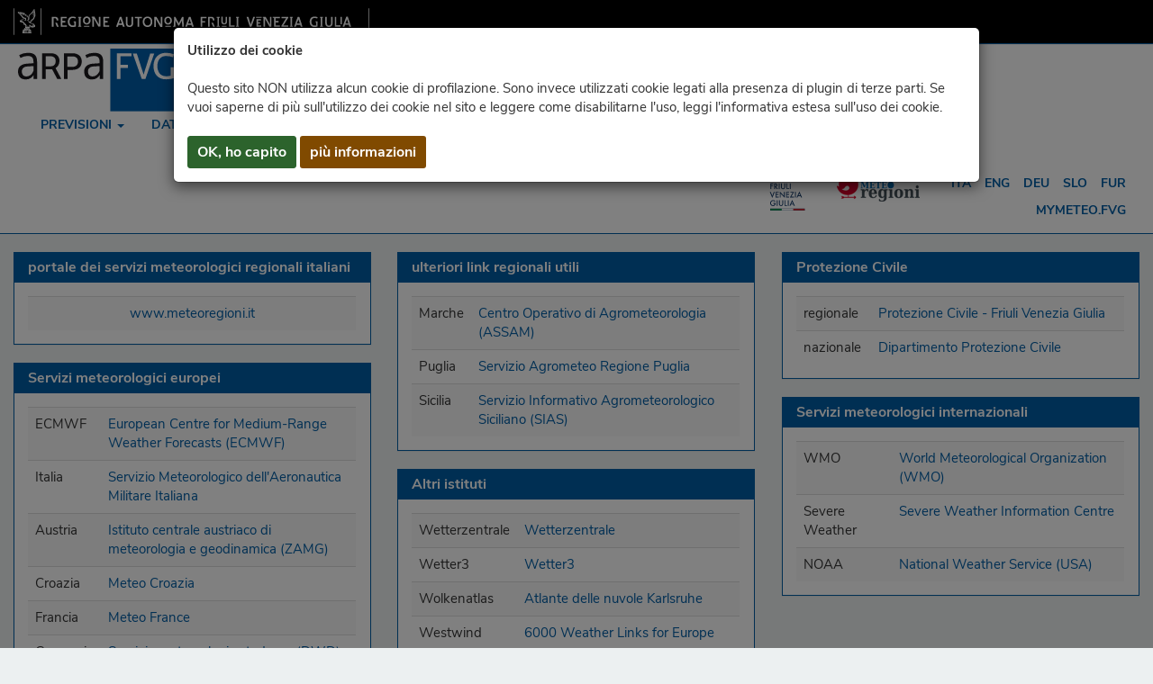

--- FILE ---
content_type: text/html; charset=utf-8
request_url: https://wap.osmer.fvg.it/links.php?ln=
body_size: 5981
content:
<!DOCTYPE html>
<html xmlns="https://www.w3.org/1999/xhtml" xml:lang="it" lang="it">
<head>

<script type="text/javascript">
    var _paq = window._paq || [];
    _paq.push(["disableCookies"]);
    _paq.push(['trackPageView']);
    _paq.push(['enableLinkTracking']);
    (function () {
        var u = "https://matomo.infofactory.it/";
        _paq.push(['setTrackerUrl', u + 'matomo.php']);
        _paq.push(['setSiteId', '6']);
        var d = document, g = d.createElement('script'), s = d.getElementsByTagName('script')[0];
        g.async = true; g.src = u + 'matomo.js'; s.parentNode.insertBefore(g, s);

        var ownTracker = 'https://matomo.meteo.fvg.it/';
        var ownWebsiteId = 1;

        _paq.push(['addTracker', ownTracker + 'matomo.php', ownWebsiteId]);
    })();

</script>


	<meta charset="utf-8" />
	<meta name="viewport" content="width=device-width, initial-scale=1" />
	<meta name="mobile-web-app-capable" content="yes" />
	<meta name="apple-mobile-web-app-capable" content="yes" />


        <meta property="og:site_name" content="www.meteo.fvg.it/links.php" />
        <meta property="og:locale" content="it_IT" />
        <meta property="og:type" content="article" />
        <meta property="og:url" content="https://www.meteo.fvg.it/links.php" />


        <meta property="og:title" content="ARPA FVG - OSMER" />
        <meta property="og:description" content="Osservatorio meteorologico regionale del FVG" />
        <meta property="og:image" content="https://www.meteo.fvg.it/img/logo_ARPA_meteo_q.jpg?128996114" />
        
        <meta name="keywords" content="meteo,fvg,friuli,tempo,previsioni,situazione,satellite,radar,clima,meteo.fvg,modelli,webcam,temperatura,pioggia,osmer,arpa"/>
        <meta name="author" content="meteo.fvg - OSMER"/>

        <meta name="description" content="Arpa FVG - Osservatorio meteorologico regionale del Friuli Venezia Giulia"/>
        <title> Arpa FVG - Osservatorio meteorologico regionale del Friuli Venezia Giulia </title>

	<link rel="icon" href="icon/favicon.ico" type="image/x-icon" />
	<link rel="shortcut icon" href="icon/favicon.ico" type="image/x-icon" />
	<link rel="apple-touch-icon" sizes="72x72" href="icon/apple-icon-72x72.png" />
	<link rel="apple-touch-icon" sizes="144x144" href="icon/apple-icon-144x144.png" />
        <link rel="apple-touch-icon" sizes="192x192" href="icon/apple-icon-192x192.png" />
	<link rel="icon" type="image/png" sizes="192x192"  href="icon/android-icon-192x192.png" />
	<link rel="icon" type="image/png" sizes="32x32" href="icon/favicon-32x32.png" />
	<link rel="icon" type="image/png" sizes="96x96" href="icon/favicon-96x96.png" />
	<link rel="icon" type="image/png" sizes="16x16" href="icon/favicon-16x16.png" />
	<meta name="msapplication-TileColor" content="#ffffff" />
	<meta name="msapplication-TileImage" content="icon/ms-icon-144x144.png" />
	<meta name="theme-color" content="#ffffff" />

        <link rel="manifest" href="icon/manifest.webmanifest" />
        

	<link rel="stylesheet" href="css/bootstrap-arpa.css?v=1717763367" />
	<link rel="stylesheet" href="css/bootstrap-panels.css?v=1695126166" />

        <script src="js/jquery-3.7.1.min.js"></script>
        <script src="js/hammer.min.js"></script>
	<script src="js/bootstrap.min.js"></script>

        <link rel="stylesheet" href="css/stile-font.css?v=1700749390" />

        <link rel="stylesheet" href="assets/style/barrafvg-style.css?v=1672390758" />
        <link rel="stylesheet" href="css/stile.css?v=1768207635" />

	<link rel="stylesheet" href="css/dataTables.bootstrap.css" />

	<!--[if lt IE 9]> <script src=https://oss.maxcdn.com/html5shiv/3.7.3/html5shiv.min.js></script> <script src=https://oss.maxcdn.com/respond/1.4.2/respond.min.js></script> <![endif]-->

</head>
<body>

<header>   
    <!-- barra FVG -->
    <div class="barrafvg">
      <div class="container-barrafvg">
                  <div class="wrapper-content-barrafvg" role="link" aria-label="regione fvg">
                      <a role="main" class="barrafvg-brand d-none d-lg-block" href="https://www.regione.fvg.it" aria-label="vai al sito della Regione Autonoma Friuli Venezia Giulia [apre nuova finestra]" target="_blank">
                      <img src="assets/images-loghi-RegioneFVG/logo-barra-FVG.png" alt="logo: Regione FVG" />
                      </a>
                      <div class="fvg-mobile">
                              <a role="main" class="barrafvg-brand" href="https://www.regione.fvg.it" aria-label="vai al sito della Regione Autonoma Friuli Venezia Giulia [apre nuova finestra]" target="_blank">
                                  <img src="assets/images-loghi-RegioneFVG/logo-barra-FVG-small.png" alt="logo: Regione FVG" />
                              </a>
                      </div>
                  </div>
      </div>
  </div>
</header>

<div class="modal fade" id="cookieModal" tabindex="-1" role="dialog" aria-labelledby="ok" aria-modal="true" aria-role="dialog" aria-hidden="true">
  <div class="modal-dialog" role="document">
    <div class="modal-content">
      <div class="modal-body">
        <div class="notice d-flex justify-content-between align-items-center">
          <div class="cookie-text">
          <strong>Utilizzo dei cookie</strong><br><br> 
Questo sito NON utilizza alcun cookie di profilazione. Sono invece utilizzati cookie legati alla presenza di plugin di terze parti.
Se vuoi saperne di più sull'utilizzo dei cookie nel sito e leggere come disabilitarne l'uso, leggi l'informativa estesa sull'uso dei cookie.
<br><br>
          </div>
          <div class="buttons d-flex flex-column flex-lg-row">
            <a id="ok" aria-label="ok cookie" href="#a" class="dismiss btn btn-success btn-sm hc" data-dismiss="modal" role="button" >OK, ho capito</a>
            <a aria-label="più informazioni" href="#a" data-url="cookie.php" class="info btn btn-warning btn-sm hc" data-dismiss="modal" role="button">più informazioni</a>
          </div>
        </div>
      </div>
    </div>
  </div>
</div>
<input type="hidden" name="ln" value=""/>
<nav id="mainnav" class="navbar navbar-default flat">
  <div class="container-fluid" aria-label="menu principale">
    <div class="navbar-header logobar">
      <button type="button" class="navbar-toggle" data-toggle="collapse" data-target=".NavBarTop" aria-label="menu">
        <span class="icon-bar"></span>
        <span class="icon-bar"></span>
        <span class="icon-bar"></span>
      </button>

      <div class=" hidden-lg hidden-xl">
<a class="navbar-brand marginright" aria-label="meteo regioni" title="io sono Friuli Venezia Giulia" target="_blank" href="https://www.turismofvg.it/">
        <img alt="io sono fvg" class="logoiosonofvg" src="img/iosonofvg.svg" />
</a>
</div>

      <a class="navbar-brand logo marginright" aria-label="www.meteo.fvg.it" title="www.meteo.fvg.it" href="home.php">
        <img alt="meteo.fvg" class="logometeo" src="img/arpa-logo.svg" />
      </a>
      <a class="navbar-brand logo marginright" aria-label="snpa" title="Sistema nazionale per la protezione dell'ambiente (SNPA)" target="_blank"  href="https://www.isprambiente.gov.it/it/sistema-nazionale-protezione-ambiente">
        <img alt="SNPA" class="logosnpa" src="img/snpa.svg" />
      </a>
 
      <div class="collapse navbar-collapse NavBarTop floatleft margintopmenu marginbottommenu" id="NavBarTopDown">
      <ul class="nav navbar-nav">
			<li class="dropdown">
				<a role="button" aria-label="previsioni" aria-haspopup="true" aria-expanded="false" class="dropdown-toggle" data-toggle="dropdown" href="#">previsioni
				<span class="caret"></span></a>
				<ul class="dropdown-menu">
		<li><a aria-label="dettaglio" href="previsioni.php?ln=">dettaglio</a></li><li><a aria-label="tendenza" href="previlong.php?ln=">tendenza</a></li><li><a aria-label="CFD - Bollettino di vigilanza" href="cfd.php?ln=">CFD - Bollettino di vigilanza</a></li><li><a aria-label="modelli" href="modelli.php?ln=">modelli</a></li><li><a aria-label="indice UV" href="uv.php?ln=">indice UV</a></li><li><a aria-label="archivio" href="archivio.php?ln=">archivio</a></li><li><a aria-label="audio e video" href="videomedia.php?ln=">audio e video</a></li>
				</ul>
			</li>
		
			<li class="dropdown">
				<a role="button" aria-label="dati" aria-haspopup="true" aria-expanded="false" class="dropdown-toggle" data-toggle="dropdown" href="#">dati
				<span class="caret"></span></a>
				<ul class="dropdown-menu">
		<li><a aria-label="mappe + dati" href="stazioni.php?ln=">mappe + dati</a></li><li><a aria-label="grafici" href="grafici.php?ln=">grafici</a></li><li><a aria-label="monitor (omnia)" href="monitor.php?ln=">monitor (omnia)</a></li><li><a aria-label="grandine" href="grandine.php?ln=">grandine</a></li><li><a aria-label="mappe interpolate" href="raster.php?ln=">mappe interpolate</a></li><li><a aria-label="archivio dati" href="archivio.php?ln=&p=dati">archivio dati</a></li><li><a aria-label="archivio mappe" href="archivio.php?ln=&p=mappe">archivio mappe</a></li><li><a aria-label="anagrafe stazioni" href="anagrafe.php?ln=">anagrafe stazioni</a></li>
				</ul>
			</li>
		
			<li class="dropdown">
				<a role="button" aria-label="radar" aria-haspopup="true" aria-expanded="false" class="dropdown-toggle" data-toggle="dropdown" href="#">radar
				<span class="caret"></span></a>
				<ul class="dropdown-menu">
		<li><a aria-label="movie" href="radar-geo-movie.php?ln=">movie</a></li><li><a aria-label="last" href="radar-geo.php?ln=">last</a></li><li><a aria-label="radar singoli" href="radar.php?ln=">radar singoli</a></li><li><a aria-label="tracking" href="radar_tracking.php?ln=">tracking</a></li><li><a aria-label="radar marino" href="radar_marino.php?ln=">radar marino</a></li><li><a aria-label="archivio" href="archivio.php?ln=&p=radar">archivio</a></li>
				</ul>
			</li>
		
			<li class="dropdown">
				<a role="button" aria-label="satellite" aria-haspopup="true" aria-expanded="false" class="dropdown-toggle" data-toggle="dropdown" href="#">satellite
				<span class="caret"></span></a>
				<ul class="dropdown-menu">
		<li><a aria-label="ultime immagini" href="satellite.php?ln=">ultime immagini</a></li><li><a aria-label="archivio" href="archivio.php?ln=&p=satellite">archivio</a></li>
				</ul>
			</li>
		
			<li class="dropdown">
				<a role="button" aria-label="webcam" aria-haspopup="true" aria-expanded="false" class="dropdown-toggle" data-toggle="dropdown" href="#">webcam
				<span class="caret"></span></a>
				<ul class="dropdown-menu">
		<li><a aria-label="pannello" href="webcam_img.php?ln=">pannello</a></li><li><a aria-label="mappa" href="webcam.php?ln=">mappa</a></li><li><a aria-label="360&deg;" href="webcam_360.php?ln=">360&deg;</a></li><li><a aria-label="archivio" href="archivio.php?ln=&p=webcam">archivio</a></li>
				</ul>
			</li>
		<li><a aria-label="clima" href="clima.php?ln=">clima</a></li><li><a aria-label="pubblicazioni" href="pubblicazioni.php?ln=">pubblicazioni</a></li>
			<li class="dropdown">
				<a role="button" aria-label="contatti e info" aria-haspopup="true" aria-expanded="false" class="dropdown-toggle" data-toggle="dropdown" href="#">contatti e info
				<span class="caret"></span></a>
				<ul class="dropdown-menu">
		<li><a aria-label="informazioni sul sito" href="info-sito.php?ln=">informazioni sul sito</a></li><li><a aria-label="note legali" href="note-legali.php?ln=">note legali</a></li><li><a aria-label="privacy e cookie" href="privacy.php?ln=">privacy e cookie</a></li><li><a aria-label="contatti" href="contatti.php?ln=">contatti</a></li>
				</ul>
			</li>
		
	<li class="dropdown">
		<a aria-label="menu" role="button" class="dropdown-toggle" data-toggle="dropdown" href="#">meteo per ...
		<span class="caret"></span></a>
		<ul class="dropdown-menu">

                        <li><a aria-label="mare" role="button" href="mare.php?ln=">mare</a></li>
                
                        <li><a aria-label="vicino a te" role="button" href="dovesei.php?ln=">vicino a te</a></li>
                
                        <li><a aria-label="monti" role="button" href="monti.php?ln=">monti</a></li>
                
                        <li><a aria-label="neve" role="button" href="neve.php?ln=">neve</a></li>
                
                        <li><a aria-label="agro" role="button" href="agro.php?ln=">agro</a></li>
                
                        <li><a aria-label="nitrati" role="button" href="nitrati.php?ln=">nitrati</a></li>
                
                        <li><a aria-label="gelo" role="button" href="gelate.php?ln=">gelo</a></li>
                
                        <li><a aria-label="caldo" role="button" href="caldo.php?ln=">caldo</a></li>
                
                        <li><a aria-label="rischi meteo" role="button" href="rischi_meteo.php?ln=">rischi meteo</a></li>
                
                        <li><a aria-label="THI bovine" role="button" href="thi.php?ln=">THI bovine</a></li>
                
                <li><a aria-label="scuole" role="button" target="_blank" href="https://www.arpa.fvg.it/temi/temi/meteo-e-clima/sezioni-principali/divulgazione-meteo-climatica/scuole/">scuole</a></li>
                
                <li><a aria-label="divulgazione" role="button" target="_blank" href="https://www.arpa.fvg.it/contatti/urp-ufficio-relazioni-col-pubblico/interventi-informativi-e-divulgativi-sul-territorio-regionale/">divulgazione</a></li>
                
		</ul>
	</li>
     </ul>


      </div>
 
    </div>
    <div class="collapse navbar-collapse NavBarTop" id="NavBarTopRight">
    
        <ul class="nav navbar-nav navbar-right langbar">
                <li class="marginright">
                
<a class="navbar-brand marginright" aria-label="meteo regioni" title="io sono Friuli Venezia Giulia" target="_blank" href="https://www.turismofvg.it/">
        <img alt="io sono fvg" class="logoiosonofvg" src="img/iosonofvg.svg" />
</a>

                </li>
	<li class="marginright">
		<a class="navbar-brand hidden-xs marginright" aria-label="meteo regioni" title="Meteo Regioni" target="_blank" href="https://www.meteoregioni.it">
	          <img alt="Meteo Regioni" src="img/meteoregioni.png" />
	      	</a>
	</li>

	<li><a aria-label="ita" href="/links.php?ln=">ita</a></li>
	
	<li><a aria-label="eng" href="/links.php?ln=-en">eng</a></li>
	
	<li><a aria-label="deu" href="/links.php?ln=-de">deu</a></li>
	
	<li><a aria-label="slo" href="/links.php?ln=-sl">slo</a></li>
	
	<li><a aria-label="fur" href="/links.php?ln=-fur">fur</a></li>
	
</ul>
    
      <ul class="nav navbar-nav navbar-right mymeteobar">
		<li><a aria-label="mymeteo" href="utenti.php?ln=">mymeteo.fvg</a></li>
      </ul>

    </div>

    
  </div>

</nav>
<div class="container-fluid" id="main">
<script src="js/masonry.pkgd.min.js"></script>

<div class="row grid">

		<div class="col-xs-12 col-sm-6 col-lg-4 links">
			<div class="panel panel-primary">
		
			<div class="panel-heading">portale dei servizi meteorologici regionali italiani</div>
			
			<div class="panel-body">
				<table class="table table-striped nomarginbottom">
				<tbody>
		
			<tr><td>
				<div class="text-center"><a target="_blank" href="http://www.meteoregioni.it/">www.meteoregioni.it</a></div>
			</td></tr>
	
                
				</tbody>
				</table>
			</div>
			</div>
                </div>
                <div class="col-xs-12 col-sm-6 col-lg-4 links">
                        <div class="panel panel-primary">
                
			<div class="panel-heading">ulteriori link regionali utili</div>
			
			<div class="panel-body">
				<table class="table table-striped nomarginbottom">
				<tbody>
		
			<tr>
			<td>Marche</td>
			<td><a target="_blank" href="http://meteo.regione.marche.it/previsioni.aspx">Centro Operativo di Agrometeorologia (ASSAM)</a></td>
			</tr>
                
			<tr>
			<td>Puglia</td>
			<td><a target="_blank" href="http://www.agrometeopuglia.it/opencms/opencms/Agrometeo/Bollettini/bollettini">Servizio Agrometeo Regione Puglia</a></td>
			</tr>
                
			<tr>
			<td>Sicilia</td>
			<td><a target="_blank" href="http://www.sias.regione.sicilia.it/">Servizio Informativo Agrometeorologico Siciliano (SIAS)</a></td>
			</tr>
                
				</tbody>
				</table>
			</div>
			</div>
                </div>
                <div class="col-xs-12 col-sm-6 col-lg-4 links">
                        <div class="panel panel-primary">
                
			<div class="panel-heading">Protezione Civile</div>
			
			<div class="panel-body">
				<table class="table table-striped nomarginbottom">
				<tbody>
		
			<tr>
			<td>regionale</td>
			<td><a target="_blank" href="http://www.protezionecivile.fvg.it/">Protezione Civile - Friuli Venezia Giulia</a></td>
			</tr>
                
			<tr>
			<td>nazionale</td>
			<td><a target="_blank" href="http://www.protezionecivile.gov.it/">Dipartimento Protezione Civile</a></td>
			</tr>
                
				</tbody>
				</table>
			</div>
			</div>
                </div>
                <div class="col-xs-12 col-sm-6 col-lg-4 links">
                        <div class="panel panel-primary">
                
			<div class="panel-heading">Servizi meteorologici europei</div>
			
			<div class="panel-body">
				<table class="table table-striped nomarginbottom">
				<tbody>
		
			<tr>
			<td>ECMWF</td>
			<td><a target="_blank" href="http://www.ecmwf.int/">European Centre for Medium-Range Weather Forecasts (ECMWF)</a></td>
			</tr>
                
			<tr>
			<td>Italia</td>
			<td><a target="_blank" href="http://www.meteoam.it/">Servizio Meteorologico dell'Aeronautica Militare Italiana</a></td>
			</tr>
                
			<tr>
			<td>Austria</td>
			<td><a target="_blank" href="http://www.zamg.ac.at/cms/en/weather/weather-forecast/oesterreich">Istituto centrale austriaco di meteorologia e geodinamica (ZAMG)</a></td>
			</tr>
                
			<tr>
			<td>Croazia</td>
			<td><a target="_blank" href="http://meteo.hr/index_en.php">Meteo Croazia</a></td>
			</tr>
                
			<tr>
			<td>Francia</td>
			<td><a target="_blank" href="http://france.meteofrance.com/">Meteo France</a></td>
			</tr>
                
			<tr>
			<td>Germania</td>
			<td><a target="_blank" href="http://www.dwd.de/">Servizio meteorologico tedesco (DWD)</a></td>
			</tr>
                
			<tr>
			<td>Slovenia</td>
			<td><a target="_blank" href="http://meteo.arso.gov.si/met/en/">Meteo ARSO</a></td>
			</tr>
                
			<tr>
			<td>Svizzera</td>
			<td><a target="_blank" href="http://www.meteosvizzera.ch/">Meteo Svizzera</a></td>
			</tr>
                
			<tr>
			<td>United Kingdom</td>
			<td><a target="_blank" href="http://www.metoffice.gov.uk/">Met Office</a></td>
			</tr>
                
				</tbody>
				</table>
			</div>
			</div>
                </div>
                <div class="col-xs-12 col-sm-6 col-lg-4 links">
                        <div class="panel panel-primary">
                
			<div class="panel-heading">Servizi meteorologici internazionali</div>
			
			<div class="panel-body">
				<table class="table table-striped nomarginbottom">
				<tbody>
		
			<tr>
			<td>WMO</td>
			<td><a target="_blank" href="http://www.wmo.ch/">World Meteorological Organization (WMO)</a></td>
			</tr>
                
			<tr>
			<td>Severe Weather</td>
			<td><a target="_blank" href="http://severe.worldweather.org/">Severe Weather Information Centre</a></td>
			</tr>
                
			<tr>
			<td>NOAA</td>
			<td><a target="_blank" href="http://www.nws.noaa.gov/">National Weather Service (USA)</a></td>
			</tr>
                
				</tbody>
				</table>
			</div>
			</div>
                </div>
                <div class="col-xs-12 col-sm-6 col-lg-4 links">
                        <div class="panel panel-primary">
                
			<div class="panel-heading">Altri istituti</div>
			
			<div class="panel-body">
				<table class="table table-striped nomarginbottom">
				<tbody>
		
			<tr>
			<td>Wetterzentrale</td>
			<td><a target="_blank" href="http://www.wetterzentrale.de/">Wetterzentrale</a></td>
			</tr>
                
			<tr>
			<td>Wetter3</td>
			<td><a target="_blank" href="http://www.wetter3.de/">Wetter3</a></td>
			</tr>
                
			<tr>
			<td>Wolkenatlas</td>
			<td><a target="_blank" href="http://www.wolkenatlas.de/">Atlante delle nuvole Karlsruhe</a></td>
			</tr>
                
			<tr>
			<td>Westwind</td>
			<td><a target="_blank" href="http://www.westwind.ch/">6000 Weather Links for Europe</a></td>
			</tr>
                
			<tr>
			<td>EUMETSAT</td>
			<td><a target="_blank" href="http://www.eumetsat.int/">European Organisation for the Exploitation of Meteorological Satellites</a></td>
			</tr>
                
				</tbody>
                                </table>
                        </div>
                        </div>
                </div>
		


<script>

$(document).ready(function() {
	$(".grid").masonry({
                itemSelector: ".links",
        });
});

</script>



</div>

<script>
   $(document).ready(function(){ 
	$(window).scroll(function () { 
		if ($(this).scrollTop() > 50) { 
			$('#back-to-top').fadeIn(); 
		} else { 
			$('#back-to-top').fadeOut(); 
		} 
	}); 
	// scroll body to 0px on click 
	$('#back-to-top').click(function () { 
		$('#back-to-top').tooltip('hide'); 
		$('body,html').animate({ 
			scrollTop: 0 
		}, 800); 
		return false; 
	}); 

        var myElement2 = document.getElementById('questosito');
        var mc2 = new Hammer(myElement2);
        mc2.on('press',function(){
                alert($(myElement2).attr('data-name'));
        });


	$('#back-to-top').tooltip('show'); 
   });
</script>
<script src='js/cookie.js'></script>

<a id="back-to-top" class="btn btn-primary btn-lg back-to-top" role="button" title="Torna in alto" data-toggle="tooltip" data-placement="left"><span class="glyphicon glyphicon-chevron-up"></span></a>

</div>
<div class="hidden-md visible-xs prefooter"></div>
<div class="footer">
      <div class="container-fluid">

<div class="row">
  <div class="col-sm-8">
	<a aria-label="ARPA FVG" role="link" target="_blank" href="https://www.arpa.fvg.it"><strong>ARPA FVG</strong></a> - 
	s.o.c. OSMER e GRN - c/o Protezione civile FVG, via Natisone, 43 - I-33057 Palmanova (UD) - tel. <a href="tel:+390432926831">+39 0432 926831</a><br />
	<a href="https://www.meteo.fvg.it">www.meteo.fvg.it</a> - 
	<a href="contatti.php" >contatti</a> - 
	<a href="contatti.php" >posta certificata</a> - 
	<a href="info-sito.php" >informazioni sul sito</a> -
	<a href=https://form.agid.gov.it/view/7b67cc00-8cb3-11f0-8aaa-2550c798f8d0 >dichiarazione di accessibilità</a> -
	<a href="https://www.arpa.fvg.it/arpa/amministrazione/accessibilita/" >accessibilità</a> - 
	<a href="note-legali.php" >note legali</a> -
	<a href="privacy.php" >privacy e cookie</a> - 
	<a aria-label="sito per sviluppatori" target="_blank" href="http://dev.meteo.fvg.it">sviluppatori</a> -
	<a href="links.php" >links</a>  
  </div>
  <div class="col-sm-4">
     <div class="media">
      <div class="media-body text-right">
	<span id="questosito" data-name="osmervs05-Mozilla/5.0 (Macintosh; Intel Mac OS X 10_15_7) AppleWebKit/537.36 (KHTML, like Gecko) Chrome/131.0.0.0 Safari/537.36; ClaudeBot/1.0; +claudebot@anthropic.com) ">Questo sito</span> è pubblicato con licenza<br />
	<a aria-label="licenza creative commons" class="link_foot" rel="license" target="_blank" href="http://creativecommons.org/licenses/by-sa/3.0/it/">Creative Commons Attribuzione - Condividi allo stesso modo 3.0 Italia</a>
      </div>
      <div class="media-right media-middle">
 	<a rel="license" aria-label="licenza creative commons" target="_blank" href="http://creativecommons.org/licenses/by-sa/3.0/it/">
	  <img alt="Licenza Creative Commons" style="border-width:0" src="img/CC-by-sa_88x31.png" />
	</a>
      </div>
  </div>
</div>

      </div>
</div>
</div>
</body>
</html>
<!--osmervs05-->


--- FILE ---
content_type: text/css
request_url: https://wap.osmer.fvg.it/css/stile-font.css?v=1700749390
body_size: 248
content:
@font-face {
    font-family: "DecimaWE";
    src: local("DecimaWE-bdIta"),url("../fonts/DecimaTTW-BdIta.ttf") format("truetype");
    font-weight: bold;
    font-style: italic
}

@font-face {
    font-family: "DecimaWE";
    src: local("DecimaWE-bd"),url("../fonts/DecimaTTWE-Bd.ttf") format("truetype");
    font-weight: bold
}

@font-face {
    font-family: "DecimaWE";
    src: local("DecimaWE-Ita"),url("../fonts/DecimaTTWE-Ita.ttf") format("truetype");
    font-style: italic
}

@font-face {
    font-family: "DecimaWE";
    src: local("DecimaWE-Reg"),url("../fonts/DecimaTTWE-Reg.ttf") format("truetype")
}


@font-face {
    font-family: "Nunito Sans";
    src: local("DecimaWE-bdIta"),url("../fonts/NunitoSans-BlackItalic.ttf") format("truetype");
    font-weight: bold;
    font-style: italic
}

@font-face {
    font-family: "Nunito Sans";
    src: local("DecimaWE-bd"),url("../fonts/NunitoSans-Bold.ttf") format("truetype");
    font-weight: bold
}

@font-face {
    font-family: "Nunito Sans";
    src: local("DecimaWE-Ita"),url("../fonts/NunitoSans-Italic.ttf") format("truetype");
    font-style: italic
}

@font-face {
    font-family: "Nunito Sans";
    src: local("DecimaWE-Reg"),url("../fonts/NunitoSans-Regular.ttf") format("truetype")
}

--- FILE ---
content_type: text/css
request_url: https://wap.osmer.fvg.it/assets/style/barrafvg-style.css?v=1672390758
body_size: 482
content:
body {
    margin: 0;
    padding: 0;
}


*, *::before, *::after {
    box-sizing: border-box;
}
img {
    vertical-align: middle;
    border-style: none;
}
.barrafvg {
    height: 48px;
    padding-top: 0;
    padding-bottom: 0;
    color: #fff;
    background-color: #000;
    position: relative;
    z-index: 999;
}

.container-barrafvg {
    width: 100%;
    padding-right: 15px;
    padding-left: 15px;
    margin-right: auto;
    /* margin-left: auto; */
    display: -webkit-box;
    display: -ms-flexbox;
    display: flex;
    -webkit-box-pack: justify;
    -ms-flex-pack: justify;
    justify-content: space-between;
    -webkit-box-align: center;
    -ms-flex-align: center;
    align-items: center;
    height: 48px;
}
.barrafvg-brand {
    padding: 9px 0;
    display: block;
}
.barrafvg .d-none {
    display: none !important;
}
@media (min-width: 576px) {
    .container-barrafvg {
        max-width: 540px;
    }
}
@media (min-width: 768px) {
    .container-barrafvg {
        max-width: 720px;
    }
}
@media (min-width: 992px) {
    .container-barrafvg {
        max-width: 960px;
    }
    .fvg-mobile {
        display: none;
    }
    .barrafvg .d-lg-block{
        display: block !important;
    }
}
@media (min-width: 1200px) {
    .container-barrafvg {
        max-width: 1140px;
    }
}


--- FILE ---
content_type: image/svg+xml
request_url: https://wap.osmer.fvg.it/img/snpa.svg
body_size: 24890
content:
<?xml version="1.0" encoding="utf-8"?>
<!-- Generator: Adobe Illustrator 13.0.0, SVG Export Plug-In  -->
<!DOCTYPE svg PUBLIC "-//W3C//DTD SVG 1.1//EN" "http://www.w3.org/Graphics/SVG/1.1/DTD/svg11.dtd" [
	<!ENTITY ns_flows "http://ns.adobe.com/Flows/1.0/">
]>
<svg version="1.1"
	 xmlns="http://www.w3.org/2000/svg" xmlns:xlink="http://www.w3.org/1999/xlink" xmlns:a="http://ns.adobe.com/AdobeSVGViewerExtensions/3.0/"
	 x="0px" y="0px" width="298px" height="185px" viewBox="234.15 31.19 298 185" enable-background="new 234.15 31.19 298 185"
	 xml:space="preserve">
<defs>
</defs>
<rect y="2.593" fill="#FFFFFF" width="773.859" height="499.858"/>
<g>
	<defs>
		<polyline id="SVGID_2_" points="0,502.451 0,2.593 773.859,2.593 773.859,502.451 		"/>
	</defs>
	<clipPath id="SVGID_3_">
		<use xlink:href="#SVGID_2_"  overflow="visible"/>
	</clipPath>
	<g clip-path="url(#SVGID_3_)">
		<defs>
			<rect id="SVGID_1_" x="210.882" width="352.105" height="497.978"/>
		</defs>
		<clipPath id="SVGID_4_">
			<use xlink:href="#SVGID_1_"  overflow="visible"/>
		</clipPath>
		<polyline clip-path="url(#SVGID_4_)" fill="#8A223B" points="303.181,180.487 291.629,168.612 296.137,152.668 312.198,148.602 
			323.75,160.476 319.244,176.419 		"/>
		<path clip-path="url(#SVGID_4_)" fill="#FFFFFF" d="M320.719,174.238c0,2.228-1.801,3.341-5.403,3.341h-9.606
			c-0.538,0-0.807-0.293-0.807-0.88c0-0.558,0.268-0.838,0.806-0.838h9.881c1.97,0,2.956-0.569,2.956-1.705v-1.247
			c0-1.262-1.178-1.893-3.534-1.893h-4.362c-3.762,0-5.643-1.014-5.643-3.043v-1.449c0-2.277,1.656-3.416,4.968-3.416h2.401
			c0.539,0,0.808,0.297,0.808,0.89c0,0.553-0.269,0.828-0.808,0.828h-2.732c-1.643,0-2.464,0.612-2.464,1.834v1.093
			c0,1.03,1.047,1.545,3.142,1.545h4.423c3.982,0,5.974,1.128,5.974,3.383"/>
		<path clip-path="url(#SVGID_4_)" d="M325.548,167.057c0,0.585-0.391,0.878-1.171,0.878c-0.735,0-1.102-0.292-1.102-0.878
			c0-0.585,0.367-0.878,1.102-0.878C325.157,166.178,325.548,166.471,325.548,167.057 M325.255,176.925
			c0,0.494-0.27,0.74-0.809,0.74c-0.54,0-0.81-0.246-0.81-0.74v-7.302c0-0.471,0.258-0.706,0.775-0.706
			c0.562,0,0.843,0.235,0.843,0.706V176.925z"/>
		<path clip-path="url(#SVGID_4_)" d="M339.153,175.133c0,1.63-1.177,2.446-3.531,2.446h-7.061c-0.494,0-0.741-0.224-0.741-0.672
			c0-0.482,0.247-0.724,0.741-0.724h7.354c1.01,0,1.516-0.35,1.516-1.05v-0.551c0-0.677-0.569-1.016-1.705-1.016h-3.892
			c-2.595,0-3.893-0.775-3.893-2.325v-0.62c0-1.492,1.24-2.239,3.72-2.239h1.963c0.482,0,0.723,0.23,0.723,0.688
			c0,0.459-0.241,0.69-0.723,0.69h-2.359c-1.102,0-1.653,0.287-1.653,0.86v0.585c0,0.666,0.647,1,1.942,1h3.971
			c2.419,0,3.628,0.792,3.628,2.376"/>
		<path clip-path="url(#SVGID_4_)" d="M343.94,169.761v7.164c0,0.494-0.273,0.74-0.817,0.74c-0.569,0-0.853-0.246-0.853-0.74v-7.164
			h-0.827c-0.459,0-0.688-0.236-0.688-0.707c0-0.448,0.229-0.672,0.688-0.672h0.827v-2.187c0-0.494,0.29-0.741,0.87-0.741
			c0.534,0,0.801,0.247,0.801,0.741v2.187h3.358c0.459,0,0.688,0.23,0.688,0.689c0,0.46-0.229,0.689-0.688,0.689"/>
		<path clip-path="url(#SVGID_4_)" d="M361.438,173.032c0,0.516-0.247,0.775-0.74,0.775h-9.868v1.136c0,0.826,0.855,1.24,2.566,1.24
			h1.843c0.471,0,0.706,0.229,0.706,0.689c0,0.471-0.235,0.706-0.706,0.706h-1.413c-3.111,0-4.667-0.948-4.667-2.842v-3.531
			c0-1.882,1.539-2.824,4.615-2.824h3.789c2.583,0,3.875,0.816,3.875,2.446 M350.83,172.378h8.99v-1.37
			c0-0.832-0.643-1.248-1.928-1.248h-4.496c-1.71,0-2.566,0.438-2.566,1.317V172.378z"/>
		<path clip-path="url(#SVGID_4_)" d="M381.656,176.925c0,0.494-0.282,0.74-0.844,0.74c-0.551,0-0.826-0.246-0.826-0.74v-5.855
			c0-0.873-0.91-1.309-2.729-1.309c-2.154,0-3.23,0.522-3.23,1.567v5.597c0,0.494-0.267,0.74-0.801,0.74
			c-0.58,0-0.87-0.246-0.87-0.74v-5.597c0-1.045-1.067-1.567-3.204-1.567c-1.837,0-2.755,0.441-2.755,1.326v5.838
			c0,0.494-0.282,0.74-0.844,0.74c-0.551,0-0.827-0.246-0.827-0.74v-5.632c0-1.94,1.474-2.91,4.421-2.91
			c2.168,0,3.538,0.505,4.111,1.516c0.586-1.01,1.919-1.516,4-1.516c2.931,0,4.396,0.97,4.396,2.91"/>
		<path clip-path="url(#SVGID_4_)" d="M397.379,174.893c0,1.791-1.303,2.687-3.909,2.687h-4.908c-2.755,0-4.133-0.861-4.133-2.583
			v-1.188c0-1.792,1.349-2.687,4.047-2.687h7.302c-0.115-0.907-0.798-1.36-2.049-1.36h-2.032c-0.402,0-0.604-0.236-0.604-0.707
			c0-0.447,0.201-0.671,0.604-0.671h1.773c2.606,0,3.909,0.918,3.909,2.755 M395.795,172.516h-7.699
			c-1.309,0-1.962,0.413-1.962,1.24v1.258c0,0.781,0.7,1.17,2.101,1.17h5.528c1.354,0,2.032-0.591,2.032-1.774V172.516z"/>
		<path clip-path="url(#SVGID_4_)" fill="#8B213C" d="M421.852,176.477c0,0.402-0.11,0.7-0.327,0.896
			c-0.219,0.195-0.472,0.292-0.758,0.292c-0.139,0-0.282-0.026-0.432-0.077c-0.148-0.052-0.286-0.14-0.413-0.267l-10.625-9.507
			v9.093c0,0.505-0.293,0.757-0.879,0.757c-0.585,0-0.878-0.252-0.878-0.757v-10.316c0-0.379,0.114-0.655,0.345-0.827
			c0.229-0.172,0.481-0.258,0.757-0.258c0.161,0,0.322,0.026,0.482,0.078c0.161,0.052,0.305,0.141,0.431,0.267l10.521,9.317v-8.955
			c0-0.505,0.311-0.758,0.931-0.758c0.563,0,0.845,0.252,0.845,0.758"/>
		<path clip-path="url(#SVGID_4_)" d="M437.559,174.893c0,1.791-1.304,2.687-3.91,2.687h-4.909c-2.755,0-4.133-0.861-4.133-2.583
			v-1.188c0-1.792,1.349-2.687,4.048-2.687h7.302c-0.115-0.907-0.799-1.36-2.05-1.36h-2.032c-0.401,0-0.603-0.236-0.603-0.707
			c0-0.447,0.201-0.671,0.603-0.671h1.774c2.606,0,3.91,0.918,3.91,2.755 M435.973,172.516h-7.697c-1.309,0-1.964,0.413-1.964,1.24
			v1.258c0,0.781,0.7,1.17,2.102,1.17h5.527c1.355,0,2.032-0.591,2.032-1.774V172.516z"/>
		<path clip-path="url(#SVGID_4_)" d="M450.25,169.761h-8.422c-0.47,0-0.706-0.229-0.706-0.689c0-0.459,0.236-0.689,0.706-0.689
			h9.988c0.321,0,0.574,0.086,0.759,0.258c0.183,0.172,0.275,0.368,0.275,0.586c0,0.138-0.038,0.278-0.112,0.422
			c-0.075,0.144-0.198,0.267-0.37,0.371l-9.024,6.165h9.283c0.447,0,0.671,0.23,0.671,0.689c0,0.471-0.224,0.706-0.671,0.706
			h-10.851c-0.31,0-0.564-0.086-0.766-0.258c-0.201-0.172-0.302-0.374-0.302-0.604c0-0.149,0.046-0.289,0.138-0.422
			c0.092-0.131,0.224-0.255,0.396-0.37"/>
		<path clip-path="url(#SVGID_4_)" d="M457.965,167.057c0,0.585-0.391,0.878-1.17,0.878c-0.737,0-1.103-0.292-1.103-0.878
			c0-0.585,0.365-0.878,1.103-0.878C457.575,166.178,457.965,166.471,457.965,167.057 M457.672,176.925c0,0.494-0.27,0.74-0.81,0.74
			c-0.539,0-0.809-0.246-0.809-0.74v-7.302c0-0.471,0.258-0.706,0.773-0.706c0.563,0,0.845,0.235,0.845,0.706V176.925z"/>
		<path clip-path="url(#SVGID_4_)" d="M472.93,174.79c0,1.859-1.446,2.79-4.34,2.79h-3.375c-2.951,0-4.426-0.931-4.426-2.79v-3.548
			c0-1.906,1.491-2.859,4.477-2.859h3.324c2.894,0,4.34,0.947,4.34,2.842 M471.208,171.086c0-0.884-0.786-1.326-2.359-1.326h-3.823
			c-1.711,0-2.565,0.494-2.565,1.481v3.548c0,0.93,0.854,1.395,2.565,1.395h3.823c1.573,0,2.359-0.465,2.359-1.395V171.086z"/>
		<path clip-path="url(#SVGID_4_)" d="M488.449,176.925c0,0.494-0.282,0.74-0.845,0.74c-0.574,0-0.86-0.246-0.86-0.74v-6.045
			c0-0.746-0.752-1.119-2.257-1.119h-4.201c-1.539,0-2.309,0.373-2.309,1.119v6.045c0,0.494-0.275,0.74-0.827,0.74
			c-0.563,0-0.843-0.246-0.843-0.74v-6.045c0-1.665,1.48-2.497,4.442-2.497h3.238c2.973,0,4.461,0.832,4.461,2.497"/>
		<path clip-path="url(#SVGID_4_)" d="M504.155,174.893c0,1.791-1.303,2.687-3.91,2.687h-4.908c-2.756,0-4.134-0.861-4.134-2.583
			v-1.188c0-1.792,1.35-2.687,4.048-2.687h7.302c-0.115-0.907-0.799-1.36-2.05-1.36h-2.032c-0.401,0-0.603-0.236-0.603-0.707
			c0-0.447,0.201-0.671,0.603-0.671h1.774c2.606,0,3.91,0.918,3.91,2.755 M502.57,172.516h-7.698c-1.309,0-1.964,0.413-1.964,1.24
			v1.258c0,0.781,0.7,1.17,2.102,1.17h5.527c1.355,0,2.033-0.591,2.033-1.774V172.516z"/>
		<path clip-path="url(#SVGID_4_)" d="M509.286,176.925c0,0.494-0.276,0.74-0.827,0.74c-0.563,0-0.843-0.246-0.843-0.74v-10.729
			c0-0.493,0.274-0.74,0.825-0.74c0.563,0,0.845,0.247,0.845,0.74"/>
		<path clip-path="url(#SVGID_4_)" d="M524.941,173.032c0,0.516-0.246,0.775-0.741,0.775h-9.867v1.136
			c0,0.826,0.854,1.24,2.566,1.24h1.842c0.471,0,0.706,0.229,0.706,0.689c0,0.471-0.235,0.706-0.706,0.706h-1.413
			c-3.11,0-4.665-0.948-4.665-2.842v-3.531c0-1.882,1.537-2.824,4.615-2.824h3.788c2.583,0,3.875,0.816,3.875,2.446
			 M514.333,172.378h8.989v-1.37c0-0.832-0.644-1.248-1.929-1.248h-4.494c-1.712,0-2.566,0.438-2.566,1.317V172.378z"/>
		<path clip-path="url(#SVGID_4_)" d="M297.458,192.552c0,1.848-1.389,2.772-4.167,2.772h-6.441v2.084
			c0,0.505-0.281,0.757-0.844,0.757c-0.551,0-0.827-0.252-0.827-0.757v-8.628c0-1.768,1.475-2.652,4.426-2.652h3.203
			c3.1,0,4.65,0.873,4.65,2.617 M295.753,188.78c0-0.85-0.89-1.275-2.669-1.275h-3.668c-1.711,0-2.566,0.437-2.566,1.309v5.115
			h6.716c1.458,0,2.188-0.454,2.188-1.36V188.78z"/>
		<path clip-path="url(#SVGID_4_)" d="M313.095,190.777c0,0.516-0.247,0.775-0.74,0.775h-9.868v1.136c0,0.826,0.855,1.24,2.566,1.24
			h1.843c0.471,0,0.706,0.229,0.706,0.689c0,0.471-0.235,0.706-0.706,0.706h-1.413c-3.111,0-4.667-0.947-4.667-2.841v-3.53
			c0-1.883,1.539-2.825,4.616-2.825h3.789c2.583,0,3.875,0.815,3.875,2.446 M302.487,190.123h8.99v-1.37
			c0-0.832-0.643-1.249-1.928-1.249h-4.496c-1.71,0-2.566,0.439-2.566,1.318V190.123z"/>
		<path clip-path="url(#SVGID_4_)" d="M320.449,187.505c-1.596,0-2.394,0.472-2.394,1.413v5.751c0,0.494-0.279,0.741-0.835,0.741
			c-0.557,0-0.835-0.247-0.835-0.741v-5.751c0-1.86,1.413-2.79,4.237-2.79h0.758c0.425,0,0.637,0.23,0.637,0.689
			s-0.178,0.688-0.533,0.688"/>
		<path clip-path="url(#SVGID_4_)" d="M332.866,194.67c0,0.494-0.275,0.74-0.826,0.74c-0.563,0-0.844-0.247-0.844-0.74V183.94
			c0-0.494,0.275-0.74,0.826-0.74c0.563,0,0.844,0.247,0.844,0.74"/>
		<path clip-path="url(#SVGID_4_)" d="M348.572,192.638c0,1.792-1.303,2.687-3.909,2.687h-4.909c-2.755,0-4.133-0.861-4.133-2.584
			v-1.188c0-1.792,1.349-2.687,4.047-2.687h7.302c-0.115-0.908-0.798-1.361-2.05-1.361h-2.032c-0.402,0-0.603-0.235-0.603-0.706
			c0-0.447,0.201-0.671,0.603-0.671h1.774c2.606,0,3.909,0.918,3.909,2.755 M346.988,190.261h-7.698
			c-1.309,0-1.963,0.413-1.963,1.24v1.258c0,0.781,0.7,1.17,2.101,1.17h5.528c1.354,0,2.032-0.591,2.032-1.774V190.261z"/>
		<path clip-path="url(#SVGID_4_)" fill="#8B213C" d="M373.113,188.073c0,1.883-1.63,2.825-4.891,2.825h-7.681v3.754
			c0,0.506-0.305,0.758-0.913,0.758c-0.598,0-0.896-0.252-0.896-0.758v-10.781c0-0.39,0.195-0.585,0.585-0.585h8.972
			c3.214,0,4.822,0.896,4.822,2.687 M371.339,186.127c0-0.941-0.93-1.413-2.79-1.413h-8.008v4.72h7.888
			c1.94,0,2.91-0.488,2.91-1.465V186.127z"/>
		<path clip-path="url(#SVGID_4_)" d="M379.485,187.505c-1.596,0-2.394,0.472-2.394,1.413v5.751c0,0.494-0.278,0.741-0.835,0.741
			c-0.557,0-0.836-0.247-0.836-0.741v-5.751c0-1.86,1.413-2.79,4.237-2.79h0.758c0.425,0,0.637,0.23,0.637,0.689
			s-0.178,0.688-0.534,0.688"/>
		<path clip-path="url(#SVGID_4_)" d="M395.673,192.535c0,1.859-1.446,2.79-4.34,2.79h-3.375c-2.952,0-4.427-0.931-4.427-2.79
			v-3.548c0-1.906,1.493-2.859,4.478-2.859h3.324c2.894,0,4.34,0.947,4.34,2.842 M393.951,188.832c0-0.884-0.786-1.326-2.359-1.326
			h-3.822c-1.712,0-2.566,0.494-2.566,1.481v3.547c0,0.93,0.854,1.395,2.566,1.395h3.822c1.573,0,2.359-0.465,2.359-1.395V188.832z"
			/>
		<path clip-path="url(#SVGID_4_)" d="M401.27,187.505v7.164c0,0.494-0.272,0.741-0.817,0.741c-0.568,0-0.853-0.247-0.853-0.741
			v-7.164h-0.828c-0.458,0-0.688-0.235-0.688-0.706c0-0.448,0.23-0.672,0.688-0.672h0.828v-2.187c0-0.494,0.29-0.74,0.869-0.74
			c0.534,0,0.801,0.247,0.801,0.74v2.187h3.358c0.459,0,0.689,0.23,0.689,0.689s-0.23,0.688-0.689,0.688"/>
		<path clip-path="url(#SVGID_4_)" d="M418.767,190.777c0,0.516-0.246,0.775-0.74,0.775h-9.867v1.136c0,0.826,0.854,1.24,2.565,1.24
			h1.843c0.471,0,0.706,0.229,0.706,0.689c0,0.471-0.235,0.706-0.706,0.706h-1.412c-3.111,0-4.667-0.947-4.667-2.841v-3.53
			c0-1.883,1.538-2.825,4.616-2.825h3.788c2.583,0,3.874,0.815,3.874,2.446 M408.16,190.123h8.989v-1.37
			c0-0.832-0.643-1.249-1.928-1.249h-4.496c-1.711,0-2.565,0.439-2.565,1.318V190.123z"/>
		<path clip-path="url(#SVGID_4_)" d="M431.288,187.505h-8.422c-0.47,0-0.706-0.229-0.706-0.688s0.236-0.689,0.706-0.689h9.988
			c0.321,0,0.574,0.085,0.759,0.258c0.183,0.173,0.275,0.368,0.275,0.586c0,0.138-0.038,0.278-0.112,0.422
			c-0.075,0.144-0.198,0.267-0.37,0.37l-9.024,6.166h9.283c0.447,0,0.671,0.23,0.671,0.689c0,0.471-0.224,0.706-0.671,0.706h-10.851
			c-0.31,0-0.564-0.086-0.766-0.258c-0.201-0.172-0.302-0.373-0.302-0.603c0-0.149,0.046-0.29,0.138-0.422s0.224-0.255,0.396-0.37"
			/>
		<path clip-path="url(#SVGID_4_)" d="M439.002,184.801c0,0.586-0.39,0.879-1.17,0.879c-0.736,0-1.103-0.293-1.103-0.879
			c0-0.585,0.366-0.878,1.103-0.878C438.613,183.923,439.002,184.216,439.002,184.801 M438.71,194.67c0,0.494-0.271,0.74-0.81,0.74
			c-0.54,0-0.809-0.247-0.809-0.74v-7.302c0-0.471,0.257-0.706,0.773-0.706c0.563,0,0.845,0.235,0.845,0.706V194.67z"/>
		<path clip-path="url(#SVGID_4_)" d="M453.968,192.535c0,1.859-1.446,2.79-4.341,2.79h-3.374c-2.952,0-4.426-0.931-4.426-2.79
			v-3.548c0-1.906,1.491-2.859,4.477-2.859h3.323c2.895,0,4.341,0.947,4.341,2.842 M452.246,188.832
			c0-0.884-0.785-1.326-2.358-1.326h-3.823c-1.711,0-2.565,0.494-2.565,1.481v3.547c0,0.93,0.854,1.395,2.565,1.395h3.823
			c1.573,0,2.358-0.465,2.358-1.395V188.832z"/>
		<path clip-path="url(#SVGID_4_)" d="M469.486,194.67c0,0.494-0.282,0.74-0.845,0.74c-0.574,0-0.86-0.247-0.86-0.74v-6.045
			c0-0.746-0.752-1.119-2.256-1.119h-4.202c-1.539,0-2.309,0.374-2.309,1.119v6.045c0,0.494-0.274,0.74-0.827,0.74
			c-0.563,0-0.843-0.247-0.843-0.74v-6.045c0-1.664,1.48-2.497,4.442-2.497h3.238c2.973,0,4.461,0.833,4.461,2.497"/>
		<path clip-path="url(#SVGID_4_)" d="M485.14,190.777c0,0.516-0.248,0.775-0.741,0.775h-9.868v1.136c0,0.826,0.854,1.24,2.565,1.24
			h1.843c0.472,0,0.706,0.229,0.706,0.689c0,0.471-0.234,0.706-0.706,0.706h-1.412c-3.11,0-4.667-0.947-4.667-2.841v-3.53
			c0-1.883,1.539-2.825,4.616-2.825h3.789c2.583,0,3.875,0.815,3.875,2.446 M474.531,190.123h8.99v-1.37
			c0-0.832-0.644-1.249-1.929-1.249h-4.496c-1.711,0-2.565,0.439-2.565,1.318V190.123z"/>
		<path clip-path="url(#SVGID_4_)" d="M364.587,210.382c0,1.792-1.567,2.687-4.701,2.687h-3.117c-3.066,0-4.599-0.843-4.599-2.532
			v-3.84c0-1.883,1.53-2.824,4.591-2.824h6.155v-2.188c0-0.494,0.272-0.741,0.818-0.741c0.568,0,0.853,0.247,0.853,0.741
			 M362.917,205.268h-6.515c-1.708,0-2.561,0.545-2.561,1.636v3.289c0,0.988,0.82,1.481,2.458,1.481h3.851
			c1.845,0,2.767-0.494,2.767-1.481V205.268z"/>
		<path clip-path="url(#SVGID_4_)" d="M380.259,208.522c0,0.517-0.247,0.775-0.741,0.775h-9.868v1.136
			c0,0.827,0.855,1.241,2.566,1.241h1.843c0.471,0,0.706,0.229,0.706,0.689c0,0.471-0.235,0.706-0.706,0.706h-1.413
			c-3.111,0-4.667-0.947-4.667-2.841v-3.53c0-1.883,1.539-2.825,4.616-2.825h3.789c2.583,0,3.875,0.816,3.875,2.446 M369.65,207.868
			h8.99v-1.369c0-0.832-0.643-1.249-1.928-1.249h-4.496c-1.71,0-2.566,0.439-2.566,1.318V207.868z"/>
		<path clip-path="url(#SVGID_4_)" d="M385.219,212.415c0,0.494-0.276,0.741-0.827,0.741c-0.563,0-0.844-0.247-0.844-0.741v-10.729
			c0-0.494,0.276-0.741,0.826-0.741c0.563,0,0.845,0.247,0.845,0.741"/>
		<path clip-path="url(#SVGID_4_)" d="M390.265,212.415c0,0.494-0.275,0.741-0.826,0.741c-0.563,0-0.844-0.247-0.844-0.741v-10.729
			c0-0.494,0.275-0.741,0.826-0.741c0.563,0,0.844,0.247,0.844,0.741"/>
		<path clip-path="url(#SVGID_4_)" d="M394.244,204.648c-0.069,0.252-0.192,0.433-0.371,0.542c-0.178,0.109-0.358,0.163-0.542,0.163
			c-0.195,0-0.358-0.054-0.491-0.163c-0.132-0.109-0.198-0.267-0.198-0.474c0-0.034,0.012-0.098,0.035-0.189l0.517-2.876
			c0.046-0.253,0.17-0.445,0.371-0.578c0.199-0.132,0.416-0.198,0.646-0.198c0.206,0,0.387,0.058,0.541,0.172
			c0.156,0.115,0.233,0.282,0.233,0.5v0.112c0,0.029-0.006,0.067-0.017,0.112"/>
		<path clip-path="url(#SVGID_4_)" fill="#8B213C" d="M409.261,209.797h-9.231l-1.998,2.979c-0.092,0.126-0.2,0.221-0.326,0.284
			c-0.127,0.063-0.241,0.095-0.345,0.095c-0.241,0-0.454-0.078-0.638-0.232c-0.184-0.156-0.275-0.347-0.275-0.577
			c0-0.149,0.04-0.299,0.121-0.448l6.905-10.351c0.149-0.217,0.324-0.378,0.524-0.482c0.201-0.103,0.411-0.155,0.63-0.155
			c0.218,0,0.428,0.052,0.628,0.155c0.2,0.104,0.37,0.265,0.508,0.482l6.941,10.333c0.068,0.081,0.112,0.164,0.129,0.25
			c0.017,0.085,0.025,0.158,0.025,0.215c0,0.241-0.089,0.431-0.267,0.568s-0.388,0.207-0.629,0.207
			c-0.115,0-0.238-0.032-0.371-0.095c-0.131-0.063-0.249-0.158-0.352-0.284 M400.977,208.333h7.285l-3.601-5.752L400.977,208.333z"
			/>
		<path clip-path="url(#SVGID_4_)" d="M432.183,212.415c0,0.494-0.282,0.741-0.845,0.741c-0.551,0-0.825-0.247-0.825-0.741v-5.855
			c0-0.873-0.91-1.309-2.729-1.309c-2.154,0-3.23,0.522-3.23,1.567v5.597c0,0.494-0.268,0.741-0.802,0.741
			c-0.579,0-0.869-0.247-0.869-0.741v-5.597c0-1.044-1.067-1.567-3.204-1.567c-1.836,0-2.755,0.442-2.755,1.326v5.838
			c0,0.494-0.281,0.741-0.844,0.741c-0.551,0-0.827-0.247-0.827-0.741v-5.631c0-1.94,1.474-2.91,4.422-2.91
			c2.167,0,3.537,0.505,4.111,1.515c0.586-1.01,1.919-1.515,3.999-1.515c2.932,0,4.397,0.97,4.397,2.91"/>
		<path clip-path="url(#SVGID_4_)" d="M447.993,210.228c0,1.894-1.533,2.841-4.599,2.841h-3.082c-3.158,0-4.735-0.924-4.735-2.773
			v-8.61c0-0.494,0.28-0.741,0.843-0.741c0.551,0,0.827,0.247,0.827,0.741v2.187h6.147c3.065,0,4.599,0.948,4.599,2.842
			 M446.323,206.783c0-1.022-0.877-1.533-2.631-1.533h-6.445v5.046c0,0.919,0.916,1.378,2.75,1.378h4.005
			c0.779,0,1.361-0.123,1.744-0.371c0.384-0.247,0.577-0.617,0.577-1.111V206.783z"/>
		<path clip-path="url(#SVGID_4_)" d="M453.089,202.546c0,0.586-0.39,0.879-1.171,0.879c-0.735,0-1.103-0.293-1.103-0.879
			c0-0.585,0.367-0.878,1.103-0.878C452.7,201.668,453.089,201.961,453.089,202.546 M452.796,212.415
			c0,0.494-0.27,0.741-0.809,0.741c-0.54,0-0.81-0.247-0.81-0.741v-7.302c0-0.471,0.259-0.707,0.774-0.707
			c0.563,0,0.844,0.235,0.844,0.707V212.415z"/>
		<path clip-path="url(#SVGID_4_)" d="M468.193,208.522c0,0.517-0.246,0.775-0.74,0.775h-9.867v1.136
			c0,0.827,0.854,1.241,2.565,1.241h1.843c0.471,0,0.706,0.229,0.706,0.689c0,0.471-0.235,0.706-0.706,0.706h-1.413
			c-3.11,0-4.666-0.947-4.666-2.841v-3.53c0-1.883,1.538-2.825,4.616-2.825h3.787c2.584,0,3.875,0.816,3.875,2.446 M457.585,207.868
			h8.989v-1.369c0-0.832-0.644-1.249-1.93-1.249h-4.494c-1.711,0-2.565,0.439-2.565,1.318V207.868z"/>
		<path clip-path="url(#SVGID_4_)" d="M483.625,212.415c0,0.494-0.282,0.741-0.844,0.741c-0.574,0-0.862-0.247-0.862-0.741v-6.045
			c0-0.746-0.751-1.119-2.256-1.119h-4.202c-1.538,0-2.307,0.373-2.307,1.119v6.045c0,0.494-0.276,0.741-0.827,0.741
			c-0.563,0-0.843-0.247-0.843-0.741v-6.045c0-1.664,1.48-2.497,4.442-2.497h3.237c2.974,0,4.461,0.833,4.461,2.497"/>
		<path clip-path="url(#SVGID_4_)" d="M489.222,205.25v7.164c0,0.494-0.273,0.741-0.818,0.741c-0.568,0-0.853-0.247-0.853-0.741
			v-7.164h-0.827c-0.46,0-0.688-0.235-0.688-0.706c0-0.448,0.229-0.672,0.688-0.672h0.827v-2.187c0-0.494,0.289-0.741,0.869-0.741
			c0.534,0,0.802,0.247,0.802,0.741v2.187h3.356c0.46,0,0.69,0.23,0.69,0.689s-0.23,0.688-0.69,0.688"/>
		<path clip-path="url(#SVGID_4_)" d="M506.718,208.522c0,0.517-0.246,0.775-0.74,0.775h-9.868v1.136
			c0,0.827,0.855,1.241,2.566,1.241h1.843c0.47,0,0.705,0.229,0.705,0.689c0,0.471-0.235,0.706-0.705,0.706h-1.413
			c-3.111,0-4.666-0.947-4.666-2.841v-3.53c0-1.883,1.537-2.825,4.615-2.825h3.788c2.583,0,3.875,0.816,3.875,2.446 M496.11,207.868
			h8.989v-1.369c0-0.832-0.644-1.249-1.929-1.249h-4.494c-1.711,0-2.566,0.439-2.566,1.318V207.868z"/>
		<polyline clip-path="url(#SVGID_4_)" fill="#FFFFFF" points="285.922,115.062 284.061,98.642 297.35,88.821 312.5,95.418 
			314.362,111.835 301.075,121.659 		"/>
		<polygon clip-path="url(#SVGID_4_)" fill="none" stroke="#404040" stroke-width="1.183" points="285.922,115.062 284.061,98.642 
			297.35,88.821 312.5,95.418 314.362,111.835 301.075,121.659 		"/>
		<polyline clip-path="url(#SVGID_4_)" fill="#FFFFFF" points="256.46,118.433 254.6,102.014 267.888,92.193 283.039,98.788 
			284.901,115.207 271.613,125.029 		"/>
		<polygon clip-path="url(#SVGID_4_)" fill="none" stroke="#8A223B" stroke-width="1.183" points="256.46,118.433 254.6,102.014 
			267.888,92.193 283.039,98.788 284.901,115.207 271.613,125.029 		"/>
		<polyline clip-path="url(#SVGID_4_)" fill="#FFFFFF" points="303.535,138.105 301.672,121.688 314.961,111.863 330.114,118.461 
			331.975,134.878 318.687,144.704 		"/>
		<polygon clip-path="url(#SVGID_4_)" fill="none" stroke="#404040" stroke-width="1.183" points="303.535,138.105 301.672,121.688 
			314.961,111.863 330.114,118.461 331.975,134.878 318.687,144.704 		"/>
		<polyline clip-path="url(#SVGID_4_)" fill="#FFFFFF" points="297.803,87.713 295.94,71.296 309.229,61.472 324.38,68.07 
			326.242,84.491 312.953,94.312 		"/>
		<polygon clip-path="url(#SVGID_4_)" fill="none" stroke="#1B171B" stroke-width="1.183" points="297.803,87.713 295.94,71.296 
			309.229,61.472 324.38,68.07 326.242,84.491 312.953,94.312 		"/>
		<polyline clip-path="url(#SVGID_4_)" fill="#FFFFFF" points="309.917,60.544 311.465,44.353 327.306,40.817 335.549,54.823 
			324.801,67.018 		"/>
		<polygon clip-path="url(#SVGID_4_)" fill="none" stroke="#8C8C8C" stroke-width="1.183" points="309.917,60.544 311.465,44.353 
			327.306,40.817 335.549,54.823 324.801,67.018 		"/>
		<polyline clip-path="url(#SVGID_4_)" fill="#FFFFFF" points="323.719,160.508 318.688,145.041 331.809,135.485 344.95,145.05 
			339.951,160.513 		"/>
		<polygon clip-path="url(#SVGID_4_)" fill="none" stroke="#404040" stroke-width="1.183" points="323.719,160.508 318.688,145.041 
			331.809,135.485 344.95,145.05 339.951,160.513 		"/>
		<polyline clip-path="url(#SVGID_4_)" fill="#FFFFFF" points="285.752,116.023 300.718,122.388 299.306,138.554 283.463,142.186 
			275.087,128.258 		"/>
		<polygon clip-path="url(#SVGID_4_)" fill="none" stroke="#000000" stroke-width="1.183" points="285.752,116.023 300.718,122.388 
			299.306,138.554 283.463,142.186 275.087,128.258 		"/>
		<polyline clip-path="url(#SVGID_4_)" fill="#FFFFFF" points="296.565,88.174 283.381,97.697 270.269,88.135 275.35,72.695 
			291.602,72.721 		"/>
		<polygon clip-path="url(#SVGID_4_)" fill="none" stroke="#8C8C8C" stroke-width="1.183" points="296.565,88.174 283.381,97.697 
			270.269,88.135 275.35,72.695 291.602,72.721 		"/>
		<polyline clip-path="url(#SVGID_4_)" fill="#FFFFFF" points="252.893,90.987 241.96,78.596 247.223,62.932 263.42,59.659 
			274.354,72.046 269.091,87.713 		"/>
		<polygon clip-path="url(#SVGID_4_)" fill="none" stroke="#404040" stroke-width="1.183" points="252.893,90.987 241.96,78.596 
			247.223,62.932 263.42,59.659 274.354,72.046 269.091,87.713 		"/>
		<polyline clip-path="url(#SVGID_4_)" fill="#FFFFFF" points="263.127,58.533 247.188,61.773 239.188,47.654 250.181,35.685 
			264.976,42.409 		"/>
		<polygon clip-path="url(#SVGID_4_)" fill="none" stroke="#8C8C8C" stroke-width="1.183" points="263.127,58.533 247.188,61.773 
			239.188,47.654 250.181,35.685 264.976,42.409 		"/>
		<polyline clip-path="url(#SVGID_4_)" fill="#FFFFFF" points="275.182,71.652 266.838,57.389 275.017,43.032 291.541,42.937 
			299.887,57.197 291.708,71.557 		"/>
		<polygon clip-path="url(#SVGID_4_)" fill="none" stroke="#8A223B" stroke-width="1.183" points="275.182,71.652 266.838,57.389 
			275.017,43.032 291.541,42.937 299.887,57.197 291.708,71.557 		"/>
		<polyline clip-path="url(#SVGID_4_)" fill="#FFFFFF" points="315.375,111.129 313.57,94.965 328.35,88.254 339.29,100.273 
			331.271,114.409 		"/>
		<polygon clip-path="url(#SVGID_4_)" fill="none" stroke="#8A223B" stroke-width="1.183" points="315.375,111.129 313.57,94.965 
			328.35,88.254 339.29,100.273 331.271,114.409 		"/>
		<polyline clip-path="url(#SVGID_4_)" fill="#FFFFFF" points="329.279,87.474 334.312,71.733 350.458,68.222 361.574,80.45 
			356.542,96.191 340.394,99.702 		"/>
		<polygon clip-path="url(#SVGID_4_)" fill="none" stroke="#1B171B" stroke-width="1.183" points="329.279,87.474 334.312,71.733 
			350.458,68.222 361.574,80.45 356.542,96.191 340.394,99.702 		"/>
		<polyline clip-path="url(#SVGID_4_)" fill="#FFFFFF" points="382.179,79.41 394.926,68.895 410.407,74.68 413.14,90.975 
			400.392,101.49 384.909,95.708 		"/>
		<polygon clip-path="url(#SVGID_4_)" fill="none" stroke="#8A223B" stroke-width="1.183" points="382.179,79.41 394.926,68.895 
			410.407,74.68 413.14,90.975 400.392,101.49 384.909,95.708 		"/>
		<polyline clip-path="url(#SVGID_4_)" fill="#FFFFFF" points="357.696,96.428 362.432,80.867 378.657,80.553 383.952,95.916 
			370.998,105.729 		"/>
		<polygon clip-path="url(#SVGID_4_)" fill="none" stroke="#404040" stroke-width="1.183" points="357.696,96.428 362.432,80.867 
			378.657,80.553 383.952,95.916 370.998,105.729 		"/>
		<polyline clip-path="url(#SVGID_4_)" fill="#FFFFFF" points="332.301,114.979 340.354,100.55 356.879,100.309 365.347,114.5 
			357.293,128.928 340.769,129.167 		"/>
		<polygon clip-path="url(#SVGID_4_)" fill="none" stroke="#8C8C8C" stroke-width="1.183" points="332.301,114.979 340.354,100.55 
			356.879,100.309 365.347,114.5 357.293,128.928 340.769,129.167 		"/>
	</g>
</g>
</svg>


--- FILE ---
content_type: text/javascript
request_url: https://wap.osmer.fvg.it/js/cookie.js
body_size: 399
content:
function setCookie(key,value){var expires=new Date;expires.setTime(expires.getTime()+31536e6),document.cookie=key+"="+value+";expires="+expires.toUTCString(),console.log(document.cookie)}function getCookie(key){var keyValue=document.cookie.match("(^|;) ?"+key+"=([^;]*)(;|$)");return keyValue?keyValue[2]:null}function banner(){$("#cookieModal").modal("show"),$("#cookieModal a.dismiss").click((function(){$("#banner_cookie").hide(),setCookie("meteofvg_cookie",1)})),$("#cookieModal a.info").click((function(){$("#banner_cookie").hide();var url=$("#cookieModal a.info").data("url");window.open(url,"_self")}))}$(document).ready((function(e){var OK_cookie=getCookie("meteofvg_cookie"),pathname=window.location.pathname;1!=OK_cookie&&-1===pathname.indexOf("cookie")&&banner()}));